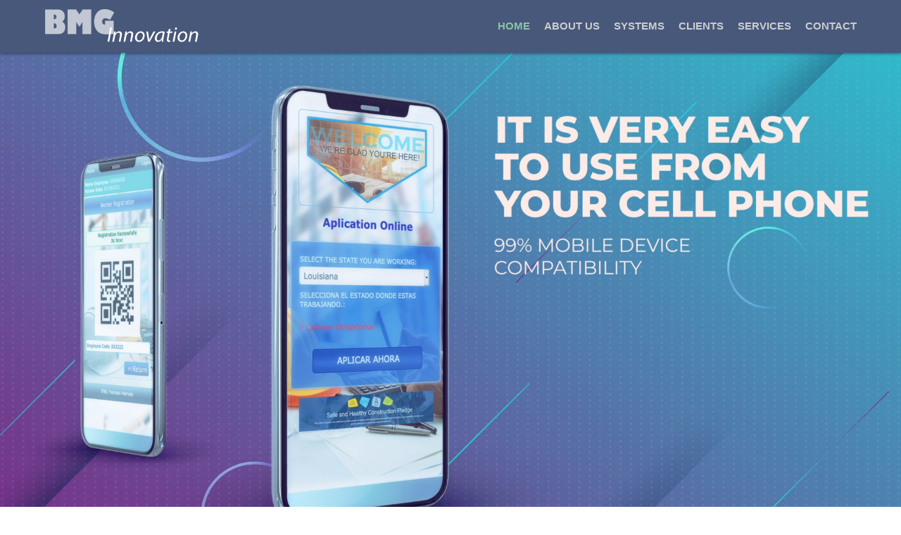

--- FILE ---
content_type: text/html; charset=UTF-8
request_url: https://bmginnovation.com/
body_size: 30246
content:
<!DOCTYPE html>
<html lang="en">

    <head>

        <meta charset="utf-8" />
        <title>BMG Innovation</title>
        <meta name="description" content="" />
        <meta name="viewport" content="width=device-width, initial-scale=1.0, maximum-scale=1.0" />
        <!--Favicon -->
        <link rel="icon" type="image/png" href="https://www.bmginnovation.com/images/favicon.jpg" />

        <!-- CSS Files -->

        <link rel="stylesheet" href="libraries/css/reset.css"><link rel="stylesheet" href="libraries/css/animate.min.css"><link rel="stylesheet" href="libraries/css/bootstrap.min.css"><link rel="stylesheet" href="libraries/css/style.css"><link rel="stylesheet" href="libraries/css/font-awesome.css"><link rel="stylesheet" href="libraries/css/responsive.css"><link rel="stylesheet" href="libraries/css/player/YTPlayer.css"><link rel="stylesheet" href="libraries/css/pro-bars.css">
        <!-- End CSS Files -->
        <script data-ad-client="ca-pub-8913948662863034" async src="https://pagead2.googlesyndication.com/pagead/js/adsbygoogle.js"></script>
    </head>

        <body>

        <!-- Navigation -->
            <section id="navigation" class="dark-nav">
                <!-- Navigation Inner -->
                <div class="nav-inner">
                    <!-- Site Logo -->
                    <div class="site-logo fancy">
                        <img src="https://www.bmginnovation.com/images/app/bmg_logo.png">
                    </div><!-- End Site Logo -->
                    <a class="mini-nav-button gray2"><i class="fa fa-bars"></i></a>
                    <!-- Navigation Menu -->
                    <div class="nav-menu">
                        <ul class="nav uppercase">
                            <li><a href="#home" class="scroll">Home</a></li>
                            <li><a href="#about" class="scroll">About us</a></li>
                            <li><a href="#features" class="scroll">Systems</a></li>
                            <li><a href="#clients" class="scroll">Clients</a></li>
                            <li><a href="#features2" class="scroll">Services</a></li>
                            <li><a href="#contact" class="scroll">Contact</a></li>
                        </ul>
                    </div><!-- End Navigation Menu -->
                </div><!-- End Navigation Inner -->
            </section><!-- End Navigation Section -->


            <!-- Home Section -->
            <section id="home" class="relative">

                
<video  width="100%" height="100%" autoplay muted loop >
    <source src="https://www.bmginnovation.com/images/bmg_home.mp4" type="video/mp4" />
    
</video>
            </section><!-- End Home Section -->


            <!-- Fun Acts -->
            <section id="fun-acts" class="container">

                <div class="inner fun-acts">
                    <br/>
                    <img src="https://www.bmginnovation.com/images/bmg_1.png">

                    <br />

                    <!-- Header -->
                    <h1 class="header light gray1 animated" data-animation="fadeInLeft" data-animation-delay="400">
                        We are solutions in <span class="colored bold" data-animation="fadeInRight">Digital Technological Innovations</span></h1>
                    <!-- Description -->
                    <p class="h-desc">Our image is destined to new expansions of any type of work that we wish to project in growth for our society together with different expectations in the area of labor development and economic investment..</p>

                </div><!-- End Fun Acts Inner -->

            </section><!-- End Fun Acts Section -->

            <!-- About -->
            <section id="about" class="container waypoint">
                <div class="inner">

                    <!-- Header -->
                    <h1 class="header light gray1">About Us</h1>

                    <!-- Description -->
                    <p class="h-desc gray1">BMG Innovation is an<span class="colored bold"> Information Technology (IT)</span>  unit to offer digital services that solve the needs of customers who love the digital world.<br /><br /></p>
                    <hr>
                    <p class="h-desc gray1">BMG Innovation is an Information Technology unit located in Orlando, Fl. U.S. Where he specializes in the area of web applications, web pages, web servers (VPS-Dedicados-Icloud), corporate emails, creation of own DNS, domain management, IP, Andriod and IOS App development, graphic design for web sites, marketing and for presentations of business innovations, among others.<br /><br /></p>
                    <!-- Boxes -->

                </div><!-- End About Inner -->
            </section><!-- End About Section -->

            <!-- Features -->
            <section id="features" class="container">

                <div class="inner">

                    <!-- Header -->
                    <h1 class="header light gray1">Online Systems</h1>

                    <!-- Description -->
                    <p class="h-desc white bold">This area is aimed at our work team that make up BMG Innovation.</p>

                    <div class="features-boxes">

                        <!-- Box 1 -->
                        <div class="col-xs-4 f-box animated" data-animation="fadeIn" data-animation-delay="0">
                            <!-- Icon -->
                            <div>
                                <a href="https://admin.bmginnovation.com"><img src="https://www.bmginnovation.com/images/app/bmg_admin.png" width="130px"></a>
                            </div>
                            <!-- Header -->
                            <a href="https://admin.bmginnovation.com"><p class="feature-head">Administrator</p></a>
                            <!-- Text -->
                        </div>


                        <!-- Box 2 -->
                        <div class="col-xs-4 f-box animated" data-animation="fadeIn" data-animation-delay="100">
                            <!-- Icon -->
                            <div>
                                <a href="https://email.bmginnovation.com"><img src="https://www.bmginnovation.com/images/bmg_1.png" width="130px"></a>
                            </div>
                            <!-- Header -->
                            <a href="https://email.bmginnovation.com"><p class="feature-head">Corporate Email</p></a>
                            <!-- Text -->
                        </div>


                        <!-- Box 3 -->
                        <div class="col-xs-4 f-box animated" data-animation="fadeIn" data-animation-delay="200">
                            <!-- Icon -->
                            <div>
                                <a href="https://digitaldevelopmentinnovation.com/"><img src="https://www.bmginnovation.com/images/app/bmg_digitaldevelopmentinnovation.png" width="130px"></a>
                            </div>
                            <!-- Header -->
                            <a href="https://digitaldevelopmentinnovation.com/"><p class="feature-head">Digital Development Innovation</p></a>
                            <!-- Text -->
                        </div>
                        <div class="clear"></div>

                    </div><!-- End Features Boxes -->

                </div> <!-- End Features Inner -->

            </section><!-- End Features Section -->

            <!-- Clients -->
            <section id="clients" class="container">

                <!-- Team Inner -->
                <div class="inner team">

                    <!-- Header -->
                    <h1 class="header light gray3">Clients</h1>

                    <!-- Description -->
                    <p class="h-desc gray4">We design with clients' needs in mind and use all the knowledge we have at our disposal.</p>


                    <!-- Members -->
                    <div class="team-members inner-details">

                        <!-- Member -->
                        <div class="col-xs-4 member animated" data-animation="fadeInUp" data-animation-delay="0">
                            <div class="member-inner">
                                <!-- Team Member Image -->
                                <a class="team-image">
                                    <!-- Img -->
                                    <img src="https://www.bmginnovation.com/images/clients/9.jpg" alt="" />
                                </a>
                                <div class="member-details">
                                    <div class="member-details-inner">
                                        <!-- Name -->
                                        <h2 class="member-name light">Core Usa Construction INC</h2>
                                        <!-- Description -->
                                        <p class="member-description">WebSites</p>
                                        <!-- Socials -->
                                        <div class="socials">
                                            <!-- Link -->
                                            <a href="https://www.coreusaconstruction.com/" target="blank_"><i class="fa fa-link"></i></a>
                                        </div><!-- End Socials -->
                                    </div> <!-- End Detail Inner -->
                                </div><!-- End Details -->
                            </div> <!-- End Member Inner -->
                        </div><!-- End Member -->


                        <!-- Member -->
                        <div class="col-xs-4 member animated" data-animation="fadeInUp" data-animation-delay="100">
                            <div class="member-inner">
                                <!-- Team Member Image -->
                                <a class="team-image">
                                    <!-- Img -->
                                    <img src="https://www.bmginnovation.com/images/clients/8.jpg" alt="" />
                                </a>
                                <div class="member-details">
                                    <div class="member-details-inner">
                                        <!-- Name -->
                                        <h2 class="member-name light">USR-3 INC</h2>
                                        <!-- Description -->
                                        <p class="member-description">WebSites</p>
                                        <!-- Socials -->
                                        <div class="socials">
                                            <!-- Image -->
                                            <a href="#"><i class="fa fa-link"></i></a>
                                        </div><!-- End Socials -->
                                    </div> <!-- End Detail Inner -->
                                </div><!-- End Details -->
                            </div> <!-- End Member Inner -->
                        </div><!-- End Member -->


                        <!-- Member -->
                        <div class="col-xs-4 member animated" data-animation="fadeInUp" data-animation-delay="200">
                            <div class="member-inner">
                                <!-- Team Member Image -->
                                <a class="team-image">
                                    <!-- Img -->
                                    <img src="https://www.bmginnovation.com/images/clients/bmg_safety.png" alt="" />
                                </a>
                                <div class="member-details">
                                    <div class="member-details-inner">
                                        <!-- Name -->
                                        <h2 class="member-name light">All Sight Safety</h2>
                                        <!-- Description -->
                                        <p class="member-description">WebSites</p>
                                        <!-- Socials -->
                                        <div class="socials">
                                            <!-- Link -->
                                            <a href="https://allsightsafety.com/" target="blank_"><i class="fa fa-link"></i></a>
                                        </div><!-- End Socials -->
                                    </div> <!-- End Detail Inner -->
                                </div><!-- End Details -->
                            </div> <!-- End Member Inner -->
                        </div><!-- End Member -->


                    </div><!-- End Members -->
                </div><!-- End Team Inner -->
            </section><!-- End Team Section -->

            <div>&nbsp;</div>

            <!-- Testimonials -->
            <section id="features2" class="container">

                <div class="inner">
                    <div class="col-xs-3 col-sm-6 col-md-3 about-box animated" data-animation="fadeIn" data-animation-delay="300">
                        <img src="https://www.bmginnovation.com/images/services/bmg_people.png" width="150px">
                        <br><br>
                        <p class="light about-text about-text2">We satisfy our clients by exceeding their expectations of quality and level of service.</p>
                    </div>
                    <div class="col-xs-3 col-sm-6 col-md-3 about-box animated" data-animation="fadeIn" data-animation-delay="300">
                        <img src="https://www.bmginnovation.com/images/services/bmg_innovative.png" width="150px">
                        <br><br>
                        <p class="light about-text about-text2">We perform research and development efforts in search of innovative solutions.</p>
                    </div>
                    <div class="col-xs-3 col-sm-6 col-md-3 about-box animated" data-animation="fadeIn" data-animation-delay="300">
                        <img src="https://www.bmginnovation.com/images/services/bmg_driven.png" width="150px">
                        <br><br>
                        <p class="light about-text about-text2">Results driven solutions enabling customers to exceed potential and lower their costs.</p>
                    </div>
                    <div class="col-xs-3 col-sm-6 col-md-3 about-box animated" data-animation="fadeIn" data-animation-delay="300">
                        <img src="https://www.bmginnovation.com/images/services/bmg_efficient.png" width="150px">
                        <br><br>
                        <p class="light about-text about-text2">Solving problems while providing the most efficient and cost saving solutions possible.</p>
                    </div>
                </div>

            </section><!-- End Testimonials Section -->

            <!-- Blockquote -->
            <section id="blockquote">

                <div class="inner no-padding">
                    <!-- Your Text -->
                    <p class="normal white blockquote fancy">This is our Client's motivation, we work with Passion!
                        <a href="#about" class="scroll"><i class="fa fa-arrow-right"></i></a></p>
                </div>

            </section><!-- End Blockquote Section -->

            <!-- Contact Section -->
            <section id="contact" class="container parallax4">
                <!-- Contact Inner -->
                <div class="inner contact">

                    <!-- Form Area -->
                    <div class="contact-form">

                        <h1 class="header light gray1">Contact Us</h1>
                        <p class="h-desc white">To improve our quality of service or want to know more about our services, you can write to us in the form:<br />
                            Email us or give us a call at <span class="bold colored">+1 (954) 774-0015.</span></p>
                        <!-- Form -->
                        <form id="contact-us" method="post" action="">
                            <!-- Left Inputs -->
                            <div class="col-xs-6 animated" data-animation="fadeInLeft" data-animation-delay="300">
                                <!-- Name -->
                                <div id="dvAlert1" style="display: none;"><div class="dvAlert">Required Fields</div></div>
                                <div>&nbsp;</div>
                                <input type="text" name="nombre" id="nombre"  class="form" placeholder="Name" />
                                <!-- Email -->
                                <div id="dvAlert2" style="display: none;"><div class="dvAlert">Required Fields</div></div>
                                <div>&nbsp;</div>
                                <input type="email" name="mail" id="mail"  class="form" placeholder="Email" />
                                <!-- Subject -->
                                <div id="dvAlert3" style="display: none;"><div class="dvAlert">Required Fields</div></div>
                                <div>&nbsp;</div>
                                <input type="text" name="subject" id="subject" class="form" placeholder="Subject" />
                            </div><!-- End Left Inputs -->
                            <!-- Right Inputs -->
                            <div class="col-xs-6 animated" data-animation="fadeInRight" data-animation-delay="400">
                                <!-- Message -->
                                <div id="dvAlert4" style="display: none;"><div class="dvAlert">Required Fields</div></div>
                                <div>&nbsp;</div>
                                <textarea name="message" id="message" class="form textarea"  placeholder="Message"></textarea>
                            </div><!-- End Right Inputs -->
                            <!-- Bottom Submit -->
                            <div class="relative fullwidth col-xs-12">
                                <!-- Send Button -->
                                <div id="dvSuccefull" style="display: none;"><div class="dvAlertSussefull">Message sent successfully</div></div>
                                <div align="center" id="ocultar">

                                    <input type="button" id="submit" name="submit" class="form-btn semibold" value="Send Message">
                                </div>
                                <div id="prosessing" style="display: none;">
                                    <center><img src="https://www.bmginnovation.com/images/ajax_loader2.gif" /><br />Processing...</center>
                                </div>

                            </div><!-- End Bottom Submit -->
                            <!-- Clear -->
                            <div class="clear"></div>
                        </form>

                        <!-- Your Mail Message -->
                        <div class="mail-message-area">
                            <!-- Message -->
                            <div class="alert gray-bg mail-message not-visible-message">
                                <strong>Thank You !</strong> Your email has been delivered.
                            </div>

                        </div>

                    </div><!-- End Contact Form Area -->
                </div><!-- End Inner -->
            </section><!-- End Contact Section -->

            <iframe src="https://www.google.com/maps/embed?pb=!1m18!1m12!1m3!1d6773.987761088601!2d-81.44102745087558!3d28.49651443326665!2m3!1f0!2f0!3f0!3m2!1i1024!2i768!4f13.1!3m3!1m2!1s0x88e779534c671907%3A0x50d5425fe9669d82!2s4477%20Vineland%20Rd%2C%20Orlando%2C%20FL%2032811!5e0!3m2!1sen!2sus!4v1616979703028!5m2!1sen!2sus" width="100%" height="450" style="border:0;" allowfullscreen="" loading="lazy"></iframe>

            <!-- Site Socials and Address -->
          <!--  <section id="site-socials" class="no-padding white-bg">
                <div class="site-socials inner no-padding">-->
                    <!-- Socials -->
                   <!-- <div class="socials animated" data-animation="fadeInLeft" data-animation-delay="400">-->
                        <!-- Facebook 
                        <a href="#" target="_blank" class="social">
                            <i class="fa fa-facebook"></i>
                        </a>-->
                        <!-- Twitter 
                        <a href="#" target="_blank" class="social">
                            <i class="fa fa-twitter"></i>
                        </a>-->
                        <!-- Instagram 
                        <a href="#" class="social">
                            <i class="fa fa-instagram"></i>
                        </a>-->
                        <!-- Linkedin 
                        <a href="#" target="_blank" class="social">
                            <i class="fa fa-linkedin"></i>
                        </a>-->
                        <!-- Vimeo 
                        <a href="#" target="_blank" class="social">
                            <i class="fa fa-vimeo-square"></i>
                        </a>-->
                        <!-- Youtube                         
                        <a href="#" target="_blank" class="social">
                            <i class="fa fa-youtube"></i>
                        </a>-->
                        <!-- Google Plus 
                        <a href="#" target="_blank" class="social">
                            <i class="fa fa-google-plus"></i>
                        </a>
                    </div>-->
                    <!-- Adress, Mail
                    <div class="address socials animated" data-animation="fadeInRight" data-animation-delay="500"> -->
                        <!-- Phone Number, Mail 
                        <p>Phone: +1 (954) 774-0015 Email : <a href="mailto:info@bmginnovation.com" class="colored">info@bmginnovation.com</a> Address: 4407 Vineland Road, # D-13-15. Orlando, Fl 32811. U.S.</p>
                        Top Button 
                        <a href="#home" class="scroll top-button">
                            <i class="fa fa-arrow-circle-up fa-2x"></i>
                        </a>-->
                    <!--</div> End Adress, Mail -->
                <!--</div> End Inner -->
            <!--</section> End Site Socials and Address -->



            <!-- Footer -->
            <footer id="footer" class="footer">
                <!-- Your Company Name -->
                <table width="100%" align="center">
                    <tr>
                        <td align="right"><img src="https://www.bmginnovation.com/images/app/bmg_logo.png" width="200" alt="Logo" /></td>
                        <td align="right">
                            <span id="siteseal"><script async type="text/javascript" src="https://seal.godaddy.com/getSeal?sealID=5OTMm2RBgf3uqmYSVdf4FVlOGF2g7Ru8mZhIh5lPIokyeJb8rthvVugUdTlp"></script></span>
                        </td>
                    </tr>
                </table>
                <!-- Copyright -->
                <p class="copyright normal">Copyright © 2021-2026 <span class="colored">BMGinnovation.</span><br><br></p>
                <p class="copyright normal"><a href="policy">Privacy Policy</a> <span class="colored">|</span> <a href="https://digitaldevelopmentinnovation.com/">Design by Digital Development Innovation, LLC</a></p>
            </footer><!-- End Footer -->

            <!-- JS Files -->

        <script type="text/javascript" src="libraries/jquery/jquery-1.11.0.min.js"></script><script type="text/javascript" src="libraries/jquery/bootstrap.min.js"></script><script type="text/javascript" src="libraries/jquery/jquery.appear.js"></script><script type="text/javascript" src="libraries/jquery/jquery.prettyPhoto.js"></script><script type="text/javascript" src="libraries/jquery/modernizr-latest.js"></script><script type="text/javascript" src="libraries/jquery/jquery.parallax-1.1.3.js"></script><script type="text/javascript" src="libraries/jquery/jquery.easing.1.3.js"></script><script type="text/javascript" src="libraries/jquery/jquery.superslides.js"></script><script type="text/javascript" src="libraries/jquery/jquery.flexslider.js"></script><script type="text/javascript" src="libraries/jquery/jquery.mb.YTPlayer.js"></script><script type="text/javascript" src="libraries/jquery/jquery.fitvids.js"></script><script type="text/javascript" src="libraries/jquery/jquery.slabtext.js"></script><script type="text/javascript" src="libraries/jquery/plugins.js"></script>
        <script language="javascript" type="text/javascript">
            $(document).ready(
                function(){
                    $('#submit').bind('click', function(){ dtSendMsg() });

                });

           

            function dtSendMsg(){
            var names = $("#nombre").val();
            var email = $("#mail").val();
            var subject = $("#subject").val();
            var message = $("#message").val();

                if ( names == '' ) {
                    document.getElementById('nombre').focus();
                    $("#dvAlert1").show();
                    setTimeout(function(){ $("#dvAlert1").hide(); }, 4000);
                } else if ( email == '' ) {
                    document.getElementById('mail').focus();
                    $("#dvAlert2").show();
                    setTimeout(function(){ $("#dvAlert2").hide(); }, 4000);
                } else if ( subject == '' ) {
                    document.getElementById('subject').focus();
                    $("#dvAlert3").show();
                    setTimeout(function(){ $("#dvAlert3").hide(); }, 4000);
                } else if ( message == '' ) {
                    document.getElementById('message').focus();
                    $("#dvAlert4").show();
                    setTimeout(function(){ $("#dvAlert4").hide(); }, 4000);
                } else {
                    SendPerfil();
                }

            }

            function SendPerfil(){
                
                var names = $("#nombre").val();
                var email = $("#mail").val();
                var subject = $("#subject").val();
                var message = $("#message").val();

                $("#prosessing").show(); $("#ocultar").hide();
                $.ajax({
                    type:"post",
                    url:"acccontacts?acc=add",
                    data:{'name':names , 'mail':email, 'subject':subject
                        , 'message':message
                    },
                    dataType:'json',
                    error: function(objeto, quepaso, otroobj){
                        //$.jGrowl(quepaso, {theme: "alerta" , header: 'ERROR' });
                    },
                    success: function(data){
                        if (data.Estado == 'ERROR') {
                            if(data.Tipo == 'REQUISITOS'){
                                Resetear();
                            } else if(data.Tipo == 'CLAVES'){
                                Resetear();
                            } else {
                                Resetear();
                            }
                        } else if (data.Estado == 'NEW') {
                            var CustCode2 = data.Value;
                            SendEmail(CustCode2);
                            var _pagweb = "https://www.bmginnovation.com/";
                            xhr = new XMLHttpRequest();
                            xhr.upload.addEventListener('load',function(e){
                            }, false);
                            xhr.upload.addEventListener('error',function(e){
                            }, false);
                            xhr.open('POST',_pagweb+'mailer/sendemailadmin.php?gsm='+CustCode2);
                            xhr.setRequestHeader("Cache-Control", "no-cache");
                            xhr.setRequestHeader("X-Requested-With", "XMLHttpRequest");
                            xhr.send(CustCode2);

                            setTimeout(function(){
                                $("#prosessing").hide(); $("#ocultar").show();
                                $("#dvSuccefull").show();
                                setTimeout(function(){ $("#dvAlert3").hide(); }, 4000);
                                Resetear();
                            }, 4000);

                        } else {
                            Resetear();
                        }
                    }
                });
            }

            function SendEmail(ik) {
                var _pagweb = "https://www.bmginnovation.com/";
                var CustCode = ik;
                xhr = new XMLHttpRequest();
                xhr.upload.addEventListener('load',function(e){
                }, false);
                xhr.upload.addEventListener('error',function(e){
                }, false);
                xhr.open('POST',_pagweb+'mailer/sendemailuser.php?gsm='+CustCode);
                xhr.setRequestHeader("Cache-Control", "no-cache");
                xhr.setRequestHeader("X-Requested-With", "XMLHttpRequest");
                xhr.send(CustCode);
            }

            function Resetear(){
                $("#nombre").val("");
                $("#mail").val("");
                $("#subject").val("");
                $("#message").val("");
            }

                $("a.about-icon").hover(function () {
                    $(this).children("i").addClass("fa-spin");
                }, function(){
                    $(this).children("i").removeClass("fa-spin");
                });


            </script>
<script async id="slcLiveChat" src="https://widget.sonetel.com/SonetelWidget.min.js" data-account-id="207826183"></script>
        </body>

</html>



--- FILE ---
content_type: text/html; charset=utf-8
request_url: https://www.google.com/recaptcha/api2/aframe
body_size: 267
content:
<!DOCTYPE HTML><html><head><meta http-equiv="content-type" content="text/html; charset=UTF-8"></head><body><script nonce="Mcl216LIzUIa5gUz3JVI6A">/** Anti-fraud and anti-abuse applications only. See google.com/recaptcha */ try{var clients={'sodar':'https://pagead2.googlesyndication.com/pagead/sodar?'};window.addEventListener("message",function(a){try{if(a.source===window.parent){var b=JSON.parse(a.data);var c=clients[b['id']];if(c){var d=document.createElement('img');d.src=c+b['params']+'&rc='+(localStorage.getItem("rc::a")?sessionStorage.getItem("rc::b"):"");window.document.body.appendChild(d);sessionStorage.setItem("rc::e",parseInt(sessionStorage.getItem("rc::e")||0)+1);localStorage.setItem("rc::h",'1768411874806');}}}catch(b){}});window.parent.postMessage("_grecaptcha_ready", "*");}catch(b){}</script></body></html>

--- FILE ---
content_type: text/css
request_url: https://bmginnovation.com/libraries/css/style.css
body_size: 22973
content:
/*
Theme Name:Fitness Passion
Theme URI:http://themeWagon.com/demo/fitness
Author:ThemeWagon
Author URI:http://themeWagon.com/
Description:Fitness Passion is a single page html template based on bootstrap 3
Version:1.0.0
License:GNU General Public License v2 or later
License URI:http://www.gnu.org/licenses/gpl-2.0.html
*/

/* Fonts */

	/* Great Vibes */
	@import url(http://fonts.googleapis.com/css?family=Great+Vibes);
	
	/* Alegreya Sans */
	@import url(http://fonts.googleapis.com/css?family=Alegreya+Sans:400,300);
	
	/* Open Sans */
	@import url(http://fonts.googleapis.com/css?family=Open+Sans:600italic,400,300,600,700,800);

	/* Open Sans Condensed */
	@import url(http://fonts.googleapis.com/css?family=Open+Sans+Condensed:300,700);
	

/* Main Styles */
	.pro-bars{
		 font-family: "Lato";
		font-weight: bold;
		font-size: 20px;

	}

	::selection {
		background-color: #ececec;
	}
	html, body {
		background: #fff;
		width:100%;
		height:100%;
		padding:0;
		margin-left:0;
		margin-right:0;
		font-family: 'Open Sans', sans-serif;
		-webkit-font-smoothing: antialiased;
	}

	body{
		overflow-x: hidden; 
	}

	img {
	    -moz-user-select: none; 
	    -webkit-user-select: none;
	    -ms-user-select: none; 
	    user-select: none; 
	    -webkit-user-drag: none;
	    user-drag: none;
	}

	a,
	a:hover,
	a:active,
	a:focus
	{
		text-decoration:none;
		outline:none;
	
	}
	.lead{
		font-family: 'Open Sans', sans-serif;
	}

	h1, h2, h3, h4, h5, h6, .h1, .h2, .h3, .h4, .h5, .h6{
		font-family: 'Alegreya Sans', sans-serif;
		font-weight:100;
	}

	p{
		margin:0 0 5px;
	}

	.clear{
		clear:both;
	}

	ol, ul{
		list-style:none;
		padding:0;
	}

	.btn{
		outline:none;
		-webkit-transition: all 0.4s;
		-moz-transition: all 0.4s;
		transition: all 0.4s;
	}

	.btn:focus{
		outline:none;
	}

	.btn:active{
		outline:none;
	}

/* Font Classes */	

	.condensed{
		font-family: 'Open Sans Condensed', sans-serif;
	}
	h2.condensed{
		font-size: 97px;
	}

	.fancy{
		font-family: 'Great Vibes', cursive;
	}

/* Page Animated item Styles */

	.animated{
		visibility:hidden;
	}

	.visible{
		visibility:visible;
	}

/* Background Animation */

	@-webkit-keyframes BackgroundAnimation {
	    from {background-position: 0px 0px;}
	    to {background-position: 9600px 0px;}
	}

	@-moz-keyframes  BackgroundAnimation {
	    from {background-position: 0px 0px;}
	    to {background-position: 9600px 0px;}
	}

	@-ms-keyframes  BackgroundAnimation {
	    from {background-position: 0px 0px;}
	    to {background-position: 9600px 0px;}
	}


/* Containers */

	.container {
		width: 100%;
		height: auto;
		padding:0;
		margin:-5px;
	}

	.inner{
		width:100%;
		height: auto;
		max-width: 1170px;
		position: relative;
		margin: 0 auto;
		padding: 75px 0;
		text-align: center;
	}

	.inner:after{
		clear: both;
	}

	.fullwidth{
		width:100%;
		max-width: 100%;
	}

	.transparent{
		background: transparent !important;
	}

	.no-padding{
		padding:0 !important;
	}

	.no-margin{
		margin:0 !important;
	}

/* Positions */

	.relative{
		position: relative;
	}

	.absolute{
		position: absolute;
	}

	.fixed{
		position:fixed;
	}

/* Patterns */

	.pattern-white:after{
		background: url(/images/pattern-white.png) repeat;
		content:'';
		width: 100%;
		height: 100%;
		top:0;
		left:0;
		position: absolute;
		opacity:0.25;
	}

/* Fonts */

	.header{
		width:100%;
		height: auto;
		font-size:3.5em;
		font-weight: 400;
		text-align: center;
		margin:0 auto;
	}

	.h-desc{
		font-size:18px;
		color: white;
		font-weight: 100;
		text-align: center;
		margin:20px auto;
		max-width: 900px;
		line-height: 24px;
	}

	.extrabold{
		font-weight: 800;
	}

	.bold{
		font-weight: 800;
	}

	.semibold{
		font-weight: 600;
	}

	.normal{
		font-weight: 400;
	}

	.light{
		font-weight: 100;
	}

	.italic{
		font-style: italic;
	}

	.uppercase{
		text-transform: uppercase;
	}

/* Colors */

	.white{
		color:white;
	}
	
	.black{
		color:black;
	}

	.gray1{
		color: #CFCFCF;
	}

	.gray2{
		color:#999999;
	}
	
	.gray3{
		color:#111;
	}

	.gray4{
		color:#333;
	}

	.colored{
		color: #fff;
	}

	.colored-bg{
		background-color: #8BC3A3;
	}

	.gray-border{
		border-color:#eeeeee;
	}

	.colored-border{
		border-color: #8BC3A3;
	}

	.colored-border-left{
		border-left-color: #8BC3A3;
	}

	.colored-border-right{
		border-right-color: #8BC3A3;
	}

	.white-bg{ 
		background-color:white !important;
	}

	.gray-bg{
		background-color:#f5f5f5 !important;
	}
	
	.semidarkgray-bg{
		background-color:#4d4d4d !important;
	}
	
	.darkgray-bg{
		background-color:#333333 !important;
	}

	.black-bg{
		background-color:222222 !important;
	}
	
/* Home Section */

	.arrow-down {
		margin-top: 50px;
		color: #8BC3A3;
		font-size: 55px !important;
	}

	#home{
		position: relative;
		width: 100%;
		height: auto;
		top: 73px;
	}
	

	.home{
		background:url(/images/1.jpg) center center fixed;
		position: relative;
	}

	.home:after{
		clear: both;
	}

/* Home Parallax Slider Version  */

	#home .v2{
		width:100%;
		height: 100%;
		top:0;
		z-index: 4;
		text-align: center;
	}

	#home .v2 .typographic{
		height: auto;
		width:100%;
		max-width:600px;
		margin:0 auto;
		position: relative;
		top:50%;
		padding:0 25px;
		-webkit-transform: translateY(-50%);
		-moz-transform: translateY(-50%);
		transform: translateY(-50%);
	}
	
	#home .v2 .typographic .logo{
		padding:25px 0;
	}

/* Typographic Text Options  */

	#home .v2 .typographic h1{
		text-shadow:2px 2px 2px rgba(0, 0, 0, 0.15);
		line-height:0.8;
		font-size:70%;
		margin:10px 0;
	}

	#home .v2 .typographic h2{
		text-shadow:2px 2px 2px rgba(0, 0, 0, 0.15);
		line-height: 0.9;
		font-size:80%;
		margin:10px 0;
	}

/* Background Slider Images  */

	.slides-container div,
	.home{
		background-size:100%;
	}

	#slides .slides-container div{
		background-position:center center;
		background-attachment: fixed;
	}

	#slides .slides-container .image1{
		background-image:url(/images/5.jpg);
	}

	#slides .slides-container .image2{
		background-image:url(/images/4.jpg);
	}
	
	#slides .slides-container .image3{
		background-image:url(/images/3.jpg);
	}
	
	#slides .slides-container .image4{
		background-image:url(/images/1.jpg);
	}

	.v2 .home-arrow{
		margin:0 auto;
		left:50%;
		bottom:12%;
		position: absolute;
		-webkit-transform: translateX(-50%);
		-moz-transform: translateX(-50%);
		transform: translateX(-50%);
	}

	.v2 .home-arrow:hover{
		color:white;
	}

/* Super Slides Navigation */

	.slides-navigation {
		margin: 0 auto;
		position: absolute;
		z-index: 3;
		top: 45%;
		width: 100%;
		z-index: 20;
	}
	.slides-navigation a{
		position: absolute;
		display: block;
		width:36px;
		height:81px;
		background:url(/images/slider-arrows.png);
		opacity:0;
		-webkit-transition: all 0.5s;
		-moz-transition: all 0.5s;
		transition: all 0.5s;
	}

	.slides-navigation a.prev {
		left: 2%;
		background-position:left;
	}
	.slides-navigation a.next {
		right: 2%;
		background-position:right;
	}

	#home:hover .slides-navigation a{
		opacity:0.3;
	}

	.slides-navigation a:hover{
		opacity:1 !important;
	}

/* Navigation */
	
	#navigation{
		position: fixed;
		width: 100%;
		height: 75px;
		z-index: 1031;
		-webkit-transition: all 0.5s;
		-moz-transition: all 0.5s;
		transition: all 0.5s;
	}

	.visible-nav{
		top:0;
	}

	.dark-nav{
		background:#47587a;
		box-shadow: 0px 1px 4px rgba(0,0,0, 0.5);
		-moz-box-shadow: 0px 1px 4px rgba(0,0,0, 0.5);
		-webkit-box-shadow: 0px 1px 4px rgba(0,0,0, 0.5);
	}

	.nav-inner{
		width:100%;
		max-width: 1170px;
		height: 100%;
		margin:0 auto;
	}

	.nav-inner:after{
		clear: both;
	}

/* Logo Style */

	.site-logo{
		font-size:3.5em;
		float: left;
		position: relative;
		padding-top:8px;
		top: 50%;
		-webkit-transform: translateY(-50%);
		-moz-transform: translateY(-50%);
		transform: translateY(-50%);
		padding-bottom: 20px;
	}

	.white-nav .site-logo a.logo{
		color:#111;
		display: block;
	}	
	
	.dark-nav .site-logo a.logo{
		color:#fff;
		display: block;
	}	

	.site-logo a.logo img{
		height: auto;
		max-height: 189px;
		-webkit-transition: all 1s;
		-moz-transition: all 1s;
		transition: all 1s;
	}

/* Nav Menu */

	#navigation .mini-nav-button{
		color:#777;
		display: none;
		width: 40px;
		height: 40px;
		text-align: center;
		font-size:25px;
		position: absolute;
		right:15px;
		top:50%;
		cursor: pointer;
		-webkit-transform: translateY(-50%);
		-moz-transform: translateY(-50%);
		transform: translateY(-50%);
	}
	
	#navigation .mini-nav-button:hover{
		color:#8BC3A3;
		-webkit-transition: all 0.3s;
		-moz-transition: all 0.3s;
		transition: all 0.3s;
	}	

	.nav-menu{
		float: right;
		height: 100%;
	}

	.nav-menu ul.nav{
		height: 100%;
	}

	.nav li{
		display: inline-block;
		height: 100%;
	}

	.nav li a{
		display: block;
		height: 100%;
		line-height: 54px;
		color: #555555;
		font-size:1.05em;
		font-weight:600;
		padding:10px 8px;
		-webkit-transition: all 0.3s;
		-moz-transition: all 0.3s;
		transition: all 0.3s;
		font-family: 'Open Sans', sans-serif;
	}

/* Nav Menu Rollovers */

	.dark-nav .nav li a{
		color:#ccc;
	}

	.dark-nav .nav li a:hover{
		background:#222;
		color:#8BC3A3;
	}
	
	.dark-nav .nav li.active a{
		color:#8BC3A3;
	}
	
	.dark-nav .nav li a:focus{
		background:#8BC3A3;
		color:#fff !important;
	}	

/* About */
   @media (min-width:600px) and (max-width:1020px){
	p.lead.lead-text {
		margin-top: 20px;
		}
	}

	#about{
		background:#333 url(/images/bgd/background4.jpg) repeat;
	}

	#about .inner .boxes{
		overflow: hidden;
	}

	#about .inner .boxes:after{
		clear: both;
	}

	.about-box{
		text-align: center;
		margin:0px auto 0;
		cursor: pointer;
	}
/* About Icon Styles */

	.about-icon{
		display:block;
		width:120px;
		height: 120px;
		position: relative;
		border-radius:50%;
		z-index: 3;
		margin:1px auto;
		text-align: center;
	}

	.about-icon:before{
		width:120px;
		height: 120px;
		content:'';
		z-index: 1;
		position: absolute;
		background: #47587a;
		border: none;
		border-radius:50%;
		top:-1px;
		left:-1px;
		-webkit-transition: all 0.3s;
		-moz-transition: all 0.3s;
		transition: all 0.3s;
	}

	.about-icon i{
		font-size:4em;
		color:#fff;
		z-index: 4;
		position: relative;
		line-height: 120px;
		-webkit-transition: all 0.3s;
		-moz-transition: all 0.3s;
		transition: all 0.3s;
	}


/* About Box Hover Styles */

	.about-box:hover .about-icon:before{
		background:#252525;
	}

	.about-box:hover .about-icon:after{
		background:#252525;
	}

	.about-box:hover .about-icon i{
		color:#fff;
	}

	.about-box .about-head{
		margin:25px auto 20px;
		font-size:1.5em;
		border-top:#ddd 1px solid;
		padding-top:20px;
	}

	.about-box .about-text{
		font-size: 14px;
	}

	.about-box .about-text2{
		margin:25px auto 20px;
		font-size:1.2em;
		border-top:#444 1px solid;
		padding-top:20px;
		color:#ccc;
	}


/* Services */

	#services{
		background:url(/images/parallax/1.jpg) top center fixed;
		padding:55px 0;
		overflow: hidden;
	}

/* Service Boxes */

	.service-box{
		text-align: center;
		margin:50px auto 0;
		cursor: context-menu;
	}

	.service-box .service-icon{
		display:block;
		position: relative;
		z-index: 3;
		margin:0 auto;
		-webkit-transition: all 0.3s;
		-moz-transition: all 0.3s;
		transition: all 0.3s;
	}

	.service-box .service-icon i{
		font-size:26px;
		color:white;
		width:70px;
		height: 70px;
		z-index: 4;
		position: relative;
		line-height: 60px;
		background-color:#8BC3A3;
		border-radius:50%;
		border:rgba(0,0,0,0.10) 5px solid;
		-webkit-transition: all 0.3s;
		-moz-transition: all 0.3s;
		transition: all 0.3s;
	}

	.service-box:hover .service-icon i{
		background:black;
	}

	.service-box .service-header{
		margin-top:15px;
		margin-bottom:30px;
		font-size:18px;
		text-shadow: 0px 1px #000000;
		font-weight:bold;
	}

/* Tooltip Styles */

	.tooltip{
		z-index: 999 !important;
	}

	.tooltip-inner{
		padding:15px;
		background:rgba(255,255,255,0.95);
		color:black;
		font-size:13px;
		border-radius: 3px;
		min-width: 170px;
	}

	.tooltip.top{
		margin-top:-10px;

	}

	.tooltip.bottom{
		margin-top:20px;

	}

	.tooltip.left{
		margin-right:20px;

	}

	.tooltip.right{
		margin-left:20px;
	}

	.tooltip.top .tooltip-arrow{
		border-top-color:rgba(255,255,255,0.95) !important;
	}

	.tooltip.bottom .tooltip-arrow{
		border-bottom-color:rgba(255,255,255,0.95) !important;
	}

	.tooltip.left .tooltip-arrow{
		border-left-color:rgba(255,255,255,0.95) !important;
	}

	.tooltip.right .tooltip-arrow{
		border-right-color:rgba(255,255,255,0.95) !important;
	}

/* Features */
	
	.f-box{
		text-align:center;
		cursor: default;
		margin:60px auto 0;
	}

	.f-icon i{
		font-size:3em;
		color:#fff;
		background:#8BC3A3;
		-webkit-transition: all 0.3s;
		-moz-transition: all 0.3s;
		transition: all 0.3s;
		border:rgba(0,0,0,0.2) 5px solid;
		border-radius:50%;
		padding:30px;
		width:110px;
	}

	.f-box .feature-head{
		margin:25px auto 20px;
		font-size:1.5em;
		border-top:#444 1px solid;
		padding-top:20px;
		color:#ccc;
	}

	.f-box .feature-text{
		font-size:15px;
		color:white;
		line-height:22px;
		font-weight: bold;
	}

	.f-box:hover .f-icon i {
		background: rgba(255, 255, 255, 0.25);
	}
	
	#features{
		background:#333 url(/images/parallax/3.jpg) repeat;
	}

	#features2{
		/*background:#333 url(/images/parallax/2.jpg) repeat;*/
		background-color: #222;
		padding-bottom: 80px;
	}


/* Testimonials */

	.carousel-indicators {
		position: absolute;
		bottom: 0px !important;
		}	

	.testimonials{
		background: url(/images/parallax/2.jpg) center center fixed;
		padding: 70px 0 70px;
		text-align: center;
		overflow: hidden;
		position: relative;
	}

	.t-slides{
		max-width: 970px;
		margin:0 auto;
		max-height: 500px;
		overflow: hidden;
		background:none;
	}

	.t-slides li.monial{
		position: absolute;
		height: auto;
		
	}

	.t-slides li.monial:last-child:after{
		clear: both;
	}

	.monial h1{
		font-size:2em;
		line-height:1.5em;
	}

	.monial p {
		margin: 50px auto;
		font-size: 18px;
		color: #FFF;
		text-align: center;
}

/* Testimonial Controls */	

	.testimonials .flex-direction-nav{
		width:52px;
		height: 30px;
		margin:-35px auto 0 auto;
		position: relative;
		opacity: 1;
	}

	.testimonials .flex-direction-nav li{
		display: block;
		position: relative;
		float:left;
		width:26px;
		height: 26px;
	}

	.testimonials .flex-direction-nav li a{
		opacity: 1;
		width:26px;
		height: 26px;
		background:url(/images/testimonial-controls.png);
	}

	.testimonials .flex-direction-nav a:before{
		display: none;
	}

	.testimonials .flex-direction-nav li a.flex-prev{
		background-position: left top;
		left:-5px;
	}

	.testimonials .flex-direction-nav li a.flex-next{
		background-position: right top;
		right:-5px;
	}

	.testimonials .flex-direction-nav li a.flex-prev:hover{
		background-position: left bottom;
	}

	.testimonials .flex-direction-nav li a.flex-next:hover{
		background-position: right bottom;
	}

/* Text Area */
	
	#blockquote{
		background:#47587a;
		padding:45px 0 35px 0;
		border-top:rgba(0,0,0,0.10) 8px solid;
		border-bottom:rgba(0,0,0,0.10) 8px solid;
	}

	#blockquote p.blockquote{
		font-size:44px;
	}
	
	#blockquote i.fa{
		padding-left:40px;
	}	


/* Team */

	#team{
		border-bottom:none;
	}

	#team .team .team-members{
		margin:30px auto 0;
	}

	.team-members .member{
		margin:15px auto;
		cursor: default;
		overflow: hidden;
	}

	.team-members .member .member-inner{
		position: relative;
	}

	.team-members .member a.team-image{
		display: block;
		width: 100%;
		height: auto;
		z-index: 2;
	}

	.team-members .member a.team-image img{
		width: 100%;
	}

	.inner-details .member-details{
		position: absolute;
		width: 100%;
		left:0;
		height: 100%;
		padding:15px;
		bottom:100%;
		margin:0;
		z-index: 3;
		opacity:0.9;
		background:#47587a;
		-webkit-transition: all 0.4s;
		-moz-transition: all 0.4s;
		transition: all 0.4s;
	}

	.inner-details .member-details .member-details-inner{
		position: relative;
		top:50%;
		-webkit-transform: translateY(-50%);
		-moz-transform: translateY(-50%);
		transform: translateY(-50%);
	}

/* Team Names, Descriptions */

	.team-members .member-details .member-name{
		color: white;
		margin-top:0;
		padding-top:0;
		font-size:30px;
	}

	.team-members .member-details .member-position{
		color:#8BC3A3;
		font-size:13px;
	}

	.team-members .member-details .member-description{
		color:#fff;
		font-size:13px;
	}

/* Team Socials */

	.member .member-details .member-details-inner .socials{
		margin:10px auto 0;
	}

	.member .member-details .member-details-inner .socials a{
		display: inline-block;
		color:white;
		font-size:1.2em;
		line-height:40px;
		width:40px;
		height:40px;
		background:rgba(0,0,0,0.25);
		-webkit-transition: all 0.3s;
		-moz-transition: all 0.3s;
		transition: all 0.3s;
		border-radius:50%;
	}

/* Team Rollover */

	.team-members .member:hover .member-details{
		bottom:0;
	}

	.member .member-details .member-details-inner .socials a:hover{
		background:rgba(0,0,0,1);
		border-radius:50%;
	}


/* Fun Facts */

	#fun-acts .fun-acts .imac{
		width:100%;
		max-width:1164px;
		height: auto;
		min-height: 648px;
		margin:70px auto;
		background:url(/images/mac.png) center center no-repeat;
		background-size:100%;
	}

	#fun-acts .fun-acts .facts .fact{
		height: 150px;
		padding:0;
	}
	
	#fun-acts{
		/*background:#333 url(/images/bgd/background5.jpg) repeat;*/
		background-color: #222;
	}

/* Fun Facts Left Icon */
	.left{
		float: left;
	}

	.facts .fact a.fact-icon{
		display: block;
		float:left;
		width:50%;
		height:100%;
		position: relative;
	}

	.facts .fact a.fact-icon i{
		color: white;
		font-size:3em;
		line-height:120px;
		background:#8BC3A3;
		text-align: center;
		width:140px;
		height:140px;
		border-radius:50%;
		border:rgba(0,0,0,0.2) solid 10px;
	}

/* Fun Facts Right Numbers */

	.facts .fact .fact-number{
		float: left;
		width:50%;
		color:#999;
	}

	.facts .fact .fact-number h1.factor{
		font-size:65px;
		margin-top:6px;
		padding-top:0;
		margin-bottom:5px;
	}

	.facts .fact .fact-number h3{
		font-size:15px;
		margin-top:0;
		padding-top:0;
	}

/* Contact */

	#contact {
		background: url(/images/parallax/4.jpg) fixed;
		padding: 10px 0 10px;
		background-size: cover;
	}

	.contact-text{
		margin:45px auto;
	}

/* Contact Form */

	#contact .contact-form{
		/*width:90%;
		max-width: 830px;*/
		margin: 0 auto;
		background: #47587a;;
		padding:25px 25px 0px 25px;
		box-shadow: 0px 1px 4px rgba(0,0,0, 0.2);
		-moz-box-shadow: 0px 1px 4px rgba(0,0,0, 0.2);
		-webkit-box-shadow: 0px 1px 4px rgba(0,0,0, 0.2);
	}

	.mail-message-area{
		width:100%;
		padding:0 15px;
	}

	.mail-message{
		width: 100%;
		background:rgba(255,255,255, 0.8) !important;
		-webkit-transition: all 0.7s;
		-moz-transition: all 0.7s;
		transition: all 0.7s;
		margin:0 auto;
		border-radius: 0;
	}

	.not-visible-message{
		height:0px;
		opacity: 0;
	}

	.visible-message{
		height:auto;
		opacity: 1;
		margin:25px auto 0;
	}

/* Input Styles */

	.form{
		width: 100%;
		padding: 15px;
		background:#f8f8f8;
		border:1px solid rgba(0, 0, 0, 0.075);
		margin-bottom:25px;
		color:#727272 !important;
		font-size:13px;
		-webkit-transition: all 0.4s;
		-moz-transition: all 0.4s;
		transition: all 0.4s;
	}

	.form:hover{
		border:1px solid #8BC3A3;
	}

	.form:focus{
		color: white;
		outline: none;
		border:1px solid #8BC3A3;
	}

	.textarea{
		height: 200px;
		max-height: 200px;
		max-width: 100%;
	}
	
/* Generic Button Styles */

	.button{
		padding:8px 12px;
		background:#333333;
		display: block;
		width:120px;
		margin:10px 0 0px 0;
		border-radius:3px;
		-webkit-transition: all 0.3s;
		-moz-transition: all 0.3s;
		transition: all 0.3s;
		text-align:center;
		font-size:0.8em;
		box-shadow: 0px 1px 4px rgba(0,0,0, 0.10);
		-moz-box-shadow: 0px 1px 4px rgba(0,0,0, 0.10);
		-webkit-box-shadow: 0px 1px 4px rgba(0,0,0, 0.10);
	}

	.button:hover{
		background:#8BC3A3;
		color:white;
	}

/* Send Button Styles */

	.form-btn{
		width:180px;
		display: block;
		height: auto;
		padding:15px;
		color:#222;
		background:#fff;
		border:none;
		border-radius:3px;
		outline: none;
		-webkit-transition: all 0.3s;
		-moz-transition: all 0.3s;
		transition: all 0.3s;
		margin:auto;
		box-shadow: 0px 1px 4px rgba(0,0,0, 0.10);
		-moz-box-shadow: 0px 1px 4px rgba(0,0,0, 0.10);
		-webkit-box-shadow: 0px 1px 4px rgba(0,0,0, 0.10);
	}

	.form-btn:hover{
		background:#222;
		color: white;
		border:none;
	}

	.form-btn:active{
		opacity: 0.9;
	}

/* Place Holder Colors */

	::-webkit-input-placeholder { /* WebKit browsers */
		color:    #727272;
	}
	:-moz-placeholder { /* Mozilla Firefox 4 to 18 */
		color:    #727272;
	}
	::-moz-placeholder { /* Mozilla Firefox 19+ */
		color:    #727272;
	}
	:-ms-input-placeholder { /* Internet Explorer 10+ */
		color:    #727272;
	}

/* Site Socials and Address */

	#site-socials .socials{
		width:100%;
		padding: 15px 10px;
	}

	#site-socials .socials a.social{
		font-size:1.5em;
		color:#fff;
		margin:15px auto;
		width:40px;
		height:40px;
		display: inline-block;
		line-height: 40px;
		-webkit-transition: all 0.3s;
		-moz-transition: all 0.3s;
		transition: all 0.3s;
		border-radius:50%;
		background:#8BC3A3;
	}

	#site-socials .socials a.social:hover{
		background:#222;
		color:white;
	}

/* Address */

	#site-socials .address{
		width: 100%;
		height: auto;
		margin:0px auto 25px auto;
	}

/* Back to Top Button */

	#site-socials .top-button{
		margin:30px auto 0;
		display: inline-block;
		width:40px;
		height: 40px;
		background:blue;
		color:#2EA590 !important;
		font-size: 20px;
		line-height: 38px;
		-webkit-transition: all 0.3s;
		-moz-transition: all 0.3s;
		transition: all 0.3s;
		position:fixed;
		right:10px;
		bottom:10px;
		border-radius: 5px;
	}

	#site-socials .top-button:hover{
		color:#8BC3A3;
	}

/* Footer */

	.footer{
		padding:45px;
		text-align: center;
		background: #191919;
		background:#222;
	}

	.footer h2.company-name{
		margin-top:0;
		padding-top:0;
		font-size:35px;
	}

	.footer p.copyright{
		margin-bottom:0;
		padding-bottom:0;
		padding-top:15px;
		color:#999;
		font-size:14px;
	}

	.footer p.copyright a:hover{
		color:#8BC3A3;
	}

.dvAlert {
	font-family: Helvetica, Arial, sans-serif;
	font-size: 0.9em;
	line-height: 1.1em;
	border: 1px solid #dbbc0f;
	text-align:center;
	color: #222024;
	margin: -6px 0 0 0;
	padding: 5px 5px;
	background: #ffffc4;
	border-radius: 10px 10px 10px 10px;
	-moz-border-radius: 10px 10px 10px 10px;
	-webkit-border-radius: 10px 10px 10px 10px;
}

.dvAlertSussefull {
	font-family: Helvetica, Arial, sans-serif;
	font-size: 0.9em;
	line-height: 1.1em;
	border: 1px solid #2fa403;
	text-align:center;
	color: #022202;
	margin: -6px 0 0 0;
	padding: 5px 5px;
	background: #dcffcf;
	border-radius: 10px 10px 10px 10px;
	-moz-border-radius: 10px 10px 10px 10px;
	-webkit-border-radius: 10px 10px 10px 10px;
}

@media (min-width:300px) and (max-width:580px){
	
	.container{
		padding-top: 20px;
	}
img{
	width: 150px;
}

.header{
	font-size: 2.5em;
	margin-top: 35px;
}

.h-desc{
	margin: 20px;
}

#blockquote p.blockquote {
	font-size: 2.5em;
	padding: 10px;
  }
	}

--- FILE ---
content_type: text/css
request_url: https://bmginnovation.com/libraries/css/responsive.css
body_size: 8597
content:

/* MIN 1920px */

@media only screen and (min-width: 1920px){

	.slides-container div,
	.home{
		background-size:100%;
	}

}

/* MAX 1170px */

@media only screen and (max-width: 1170px){

	#navigation{
		padding:0 20px;
	}

	.post-dates{
		width:6%;
	}

	.post-details{
		width:93%;
	}

}

/* MAX 1024px */

@media only screen and (max-width: 1024px){

	.hometext{
		font-size:100px;
		line-height: 90px;
	}

	.fixed-text{
		font-size: 55px;
	}

	.timeline-images a.timeline-image{
		margin-right:5px;
	}

}

/* MIN 970px */

@media only screen and (min-width: 970px){
	
	.col-xs-2,
	/*.col-xs-3,*/
	/*.col-xs-4,*/
	.col-xs-5,
	/*.col-xs-6,*/
	.col-xs-7,
	/*.col-xs-8,*/
	/*.col-xs-9,*/
	.col-xs-10{
		width:33.333%;
		margin:0 auto 0px;
	}
	
	.slides-container div,
	.home{
		background-size:110%;
	}

}

/* MAX 970px */

@media only screen and (max-width: 970px){

	.slides-container div,
	.home{
		background-size:auto 120%;
	}

	.col-xs-2,
	/*.col-xs-3,*/
	/*.col-xs-4,*/
	.col-xs-5,
	/*.col-xs-6,*/
	.col-xs-7,
	/*.col-xs-8,*/
	/*.col-xs-9,*/
	.col-xs-10{
		width:50%;
		margin:0 auto 0px;
	}
	
	.galleryup{
		width:49.9%;
		margin:0 auto 0px;
	}

	.hometext{
		font-size:80px;
		line-height: 70px;
	}

	.fixed-text{
		font-size: 50px;
	}

	#home .v5 .typographic{
		width:80%;
	}

	#home .v5 .typographic .hometexts-5{
		height: 117px;
	}

	/* Mobile Nav Menu */

	.not-visible-nav{
		opacity:1;
	}
	
	#navigation a.mini-nav-button{
		display: block;
	}

	#navigation .nav-menu{
		display:none;
		height: auto;
		top:100%;
		left:0;
		width:100%;
		position: absolute;
		background:rgba(255, 255, 255, 0.90);
		box-shadow: 0px 1px 4px rgba(0,0,0, 0.1);
	}	

	#navigation ul.nav li{
		display:inline-block;
		height:auto;
		width:100%;
	}

	#navigation ul.nav li a{
		display:block;
		height: auto;
		width:100%;
		padding:0 20px;
		color: #555555;
		border-top:none;
		line-height: 40px;
	}

	#navigation ul.nav li a:hover,
	#navigation ul.nav li.active a{
		border-top:none;
		background:#ddd;
	}

	#navigation ul.nav ul.dropdown-menu{
		width:100%;
		position: relative;
		margin:0;
		padding:0;
		background:rgba(255, 255, 255, 0.97)!important;	
		box-shadow: 0px 1px 4px rgba(0,0,0, 0.1);
	}

	#navigation ul.nav ul.dropdown-menu li{
		width:100%;
	}

	#navigation ul.nav ul.dropdown-menu li a{
		border-top:none;
		padding:5px 15px;
		line-height: 30px;
	}	
}


/* MAX 800px */

@media only screen and (max-width: 800px){

	.slides-container div,
	.home{
		background-size:auto 100%;
	}

	.hometexts-1{
		font-size:80px;
		line-height: 95px;
	}

	.hometext{
		font-size:80px;
		line-height: 110px;
	}
	
	.loader-item {
	  left:48%;
	}
	
	.footer img{
		max-width:200px;
	}

	.fixed-text{
		font-size: 40px;
	}

	.h-item{
		font-size: 11px;
	}

	.about-box{
		width: 50%;
	}

	.service-box{
		width:33.3%;
	}

	#history ul.timeline{
		padding:0 0 80px;
	}

	#history ul.timeline li.note{
		width:90%;
		min-height: 100px;
		float:none;
		margin:75px auto;
		clear:both;
	}

	#history ul.timeline li.note:nth-of-type(2n){
		float: none;
	}

	#history ul.timeline li.note:after{
		display: none;
	}

	.note-arrow{
		position: absolute;
		top:-22px;
		right:50%;
	   	margin-right:-8px;
	   	-webkit-transform: rotate(90deg);
		-moz-transform: rotate(90deg);
		transform: rotate(90deg);
	}

	#history ul.timeline li.note:nth-of-type(2n) .note-arrow{
		-webkit-transform: rotate(-90deg);
		-moz-transform: rotate(-90deg);
		transform: rotate(-90deg);
		left:50%;
		margin-left:-8px;
	}

	.timeline-images{
		margin:0 auto;
		text-align: center;
		width:100%;
		left:0;
	}

	.timeline-images a.timeline-image,
	#history ul.timeline li.note:nth-of-type(2n) .timeline-images a.timeline-image{
		display:inline-block;
		margin:0 auto;
		float:none;
		clear: both;
	}

	#why-we .left{
		float:none;
		margin:0 auto 30px;
		width:70%;
		background-position: left center;

	}

	.accourdion-menu{
		width:85%;
		float: none;
		margin: 0 auto;
		text-align:center;
	}

	.accourdion-menu h1,
	.accourdion-menu h4{
		text-align: center !important;
	}

	.why-portola-accordion span.positive-s{
		float:none;
		display: inline-block;
		top:7px;
	}

	.why-portola-accordion .accordion-toggle{
		display: inline-block;
	}

	.team-members .member{
		width:50%;
	}

	.fun-acts{
		width:90%;
		margin:0 auto;
	}

	#fun-acts .fun-acts .facts .fact{
		width:50%;
		margin:0 auto 20px;
		height: 190px;
	}
	
	#fun-acts .fun-acts .imac{
		margin:20px auto;
		min-height: 500px;
	}

	ul.tables li.pricing-table{
		width:50%;
		margin-bottom:20px;
	}

	.post-dates{
		width:8%;
	}

	.post-details,
	.blog-s .post-details{
		width:90%;
	}
	
	.sidebar .sidebar-segment .search{
		width:100%;
	}
	
	.search-button{
		width:25%;
	}

}

/* MAX 768px */

@media only screen and (max-width: 768px){

	#home .v5 .typographic .hometexts-5 ul li{
		font-size:35px;
		line-height: 60px;
	}

	#home .v5 .typographic .hometexts-5{
		height: 100px;
	}

	.f-box{
		width:50%;
	}

	#fun-acts .fun-acts .imac{
		margin:20px auto;
	}

	.v2 .home-arrow{
		bottom:5%;
	}

	#blog .blog .posts .post{
		width:90%;
	}

	.col-xs-2,
	.col-xs-3,
	.col-xs-4,
	.col-xs-5,
	/*.col-xs-6,*/
	.col-xs-7,
	.col-xs-8,
	.col-xs-9,
	.col-xs-10{
		width:100%;
		margin:0 auto 20px;
	}
	
	.galleryup{
		width:100%;
		margin:0 auto 20px;
	}

}

/* MAX 640px */

@media only screen and (max-width: 640px){

	.hometexts-1{
		font-size:45px;
		line-height: 55px;
	}

	.post-dates{
		width:10%;
	}

	.post-details,
	.blog-s .post-details{
		width:85%;
	}

}

/* MAX 480px */

@media only screen and (max-width: 480px){

	.slides-container div,
	.home{
		background-size:auto 700px;
	}

	#home .v2 .typographic{
		width:80%;
	}

	.hometext{
		font-size:35px;
		line-height: 50px;
	}

	.fixed-text{
		font-size: 20px;
	}

	.hometexts-1{
		font-size:40px;
		line-height: 45px;
	}

	#home .v5 .typographic .hometexts-5 ul li{
		font-size:20px;
		line-height: 45px;
	}

	#home .v5 .typographic .hometexts-5{
		height: 85px;
	}

	.about-box{
		width: 100%;
	}

	.service-box{
		width:100%;
	}

	.timeline-images a.timeline-image{
		width:60px;
		height: 60px;
	}

	.timeline-images a.timeline-image img{
		width:60px;
		height: 60px;
	}

	.timeline-images{
		bottom:-30px;
	}

	.f-box{
		width:100%;
	}

	#why-we .left{
		width:90%;
		background-position: left center;
		background-size: 100%;
	}

	#why-we .left .holder1{
		width:132px;
	}

	#why-we .left .holder2{
		width:122px;
	}

	#why-we .left .holder3{
		width:132px;
	}

	.accourdion-menu{
		width:100%;
	}

	.team-members .member{
		width:100%;
	}

	#fun-acts .fun-acts .imac{
		margin:0px auto;
	}

	#fun-acts .fun-acts .facts .fact{
		width:90%;
		margin:0 auto 30px;
		float:none;
	}

	.video-button p.video-text{
		font-size:25px;
		line-height: 30px;
	}

	ul.tables li.pricing-table{
		width:100%;
		margin-bottom:30px;
	}

	#contact-us div{
		width:100%;
	}

	.post-dates{
		width:15%;
	}

	.post-details,
	.blog-s .post-details{
		width:82%;
	}

}

/* MAX 360px */

@media only screen and (max-width: 360px){

	.hometexts-1{
		font-size:40px;
		line-height: 50px;
	}

	.inner-details .member-details .member-details-inner{
		top:7%;
		-webkit-transform: translateY(-0%);
		-moz-transform: translateY(-0%);
		transform: translateY(-0%);
	}

	#map .google-map-big-button{
		font-size:15px;
	}

	.filter-menu ul li{
		margin:10px auto;
	}

	.timeline-images a.timeline-image{
		width:50px;
		height: 50px;
	}

	.timeline-images a.timeline-image img{
		width:50px;
		height: 50px;
	}

	.timeline-images{
		bottom:-25px;
	}

	.hometext{
		font-size:40px;
		line-height: 40px;
	}

	.fixed-text{
		font-size: 22px;
	}
	
	.loader-item {
	  left:46.5%;
	}
	
	.post-details .post-header{
		font-size:22px;
	}
	
	.block{
		display: block;
	}
	
	.sidebar .sidebar-segment .search{
		width:100%;
	}
	
	.search-button{
		width:15%;
	}
	
	.filter-menu ul li a{
		line-height:0px;
	}
	
	#services{
		background:url(/images/parallax/5.jpg) top center fixed;
		padding:55px 0;
		overflow: hidden;
	}
	
	#fun-acts .fun-acts .imac{
		margin:20px auto;
		min-height: 250px;
	}
	
	.home-details .logo img{
		max-width:200px;
	}
	
	#home .v2 .typographic .logo img{
		max-width:200px;
	}
	
	#home .v2 .typographic h2{
		font-size:60%;
	}
	
	.footer img{
		max-width:200px;
	}

	.h-item{
		padding:5px 9px 5px 0px;
		font-size: 10px;
	}

	.home-details{
		width:95%;
	}

	.post-dates{
		width:19%;
	}

	.post-details,
	.blog-s .post-details{
		width:80%;
	}

}
@media only screen and (min-width: 970px){
	.fun-acts{
		height: 560px;
	}
	.about-margin{
		margin-top: 100px;
	}
	#blockquote {
	    background: none repeat scroll 0% 0% #47587a;
	    border-top: 8px solid rgba(0, 0, 0, 0.1);
	    border-bottom: 8px solid rgba(0, 0, 0, 0.1);
	    height: 99px;
	    padding-top: 14px;
	}
}

--- FILE ---
content_type: text/css
request_url: https://bmginnovation.com/libraries/css/pro-bars.css
body_size: 9567
content:
/*	ProBars v1.1, Copyright 2014, Joe Mottershaw, https://github.com/joemottershaw/
//	=============================================================================== */

	.pro-bar-container {
		-moz-box-sizing: content-box;
		-webkit-box-sizing: content-box;
		box-sizing: content-box;
		width: 100%;
		height: 15px;
		margin: 0 0 20px 0;
		border: 2px solid #222;
		-webkit-border-radius: 20px;
		-moz-border-radius: 20px;
		border-radius: 20px;
		background: #222;
		overflow: hidden;
	}

	/* Colors used with the FlatUI Color Scheme - http://www.flatuicolors.com/ */
		.pro-bar-container.color-turquoise		{ border-color: #1abc9c; background: #1abc9c; }
		.pro-bar-container.color-green-sea		{ border-color: #16a085; background: #16a085; }
		.pro-bar-container.color-emerald		{ border-color: #2ecc71; background: #2ecc71; }
		.pro-bar-container.color-nephritis		{ border-color: #27ae60; background: #27ae60; }
		.pro-bar-container.color-peter-river	{ border-color: #3498db; background: #3498db; }
		.pro-bar-container.color-belize-hole	{ border-color: #2980b9; background: #2980b9; }
		.pro-bar-container.color-amethyst		{ border-color: #9b59b6; background: #9b59b6; }
		.pro-bar-container.color-wisteria		{ border-color: #8e44ad; background: #8e44ad; }
		.pro-bar-container.color-wet-asphalt	{ border-color: #34495e; background: #34495e; }
		.pro-bar-container.color-midnight-blue	{ border-color: #2c3e50; background: #2c3e50; }
		.pro-bar-container.color-sun-flower		{ border-color: #f1c40f; background: #f1c40f; }
		.pro-bar-container.color-orange			{ border-color: #f39c12; background: #f39c12; }
		.pro-bar-container.color-carrot			{ border-color: #e67e22; background: #e67e22; }
		.pro-bar-container.color-pumpkin		{ border-color: #d35400; background: #d35400; }
		.pro-bar-container.color-alizarin		{ border-color: #e74c3c; background: #e74c3c; }
		.pro-bar-container.color-pomegranate	{ border-color: #c0392b; background: #c0392b; }
		.pro-bar-container.color-clouds			{ border-color: #ecf0f1; background: #ecf0f1; }
		.pro-bar-container.color-silver			{ border-color: #bdc3c7; background: #bdc3c7; }
		.pro-bar-container.color-concrete		{ border-color: #95a5a6; background: #95a5a6; }
		.pro-bar-container.color-asbestos		{ border-color: #7f8c8d; background: #7f8c8d; }

	.pro-bar {
		-moz-box-sizing: content-box;
		-webkit-box-sizing: content-box;
		box-sizing: content-box;
		width: 0%;
		height: 15px;
		-webkit-border-radius: 20px;
		-moz-border-radius: 20px;
		border-radius: 20px;
		background: #444;
	}

	.pro-bar.bar-100	{ width: 100%; }
	.pro-bar.bar-99		{ width: 99%;  }
	.pro-bar.bar-98		{ width: 98%;  }
	.pro-bar.bar-97		{ width: 97%;  }
	.pro-bar.bar-96		{ width: 96%;  }
	.pro-bar.bar-95		{ width: 95%;  }
	.pro-bar.bar-94		{ width: 94%;  }
	.pro-bar.bar-93		{ width: 93%;  }
	.pro-bar.bar-92		{ width: 92%;  }
	.pro-bar.bar-91		{ width: 91%;  }
	.pro-bar.bar-90		{ width: 90%;  }
	.pro-bar.bar-89		{ width: 89%;  }
	.pro-bar.bar-88		{ width: 88%;  }
	.pro-bar.bar-87		{ width: 87%;  }
	.pro-bar.bar-86		{ width: 86%;  }
	.pro-bar.bar-85		{ width: 85%;  }
	.pro-bar.bar-84		{ width: 84%;  }
	.pro-bar.bar-83		{ width: 83%;  }
	.pro-bar.bar-82		{ width: 82%;  }
	.pro-bar.bar-81		{ width: 81%;  }
	.pro-bar.bar-80		{ width: 80%;  }
	.pro-bar.bar-79		{ width: 79%;  }
	.pro-bar.bar-78		{ width: 78%;  }
	.pro-bar.bar-77		{ width: 77%;  }
	.pro-bar.bar-76		{ width: 76%;  }
	.pro-bar.bar-75		{ width: 75%;  }
	.pro-bar.bar-74		{ width: 74%;  }
	.pro-bar.bar-73		{ width: 73%;  }
	.pro-bar.bar-72		{ width: 72%;  }
	.pro-bar.bar-71		{ width: 71%;  }
	.pro-bar.bar-70		{ width: 70%;  }
	.pro-bar.bar-69		{ width: 69%;  }
	.pro-bar.bar-68		{ width: 68%;  }
	.pro-bar.bar-67		{ width: 67%;  }
	.pro-bar.bar-66		{ width: 66%;  }
	.pro-bar.bar-65		{ width: 65%;  }
	.pro-bar.bar-64		{ width: 64%;  }
	.pro-bar.bar-63		{ width: 63%;  }
	.pro-bar.bar-62		{ width: 62%;  }
	.pro-bar.bar-61		{ width: 61%;  }
	.pro-bar.bar-60		{ width: 60%;  }
	.pro-bar.bar-59		{ width: 59%;  }
	.pro-bar.bar-58		{ width: 58%;  }
	.pro-bar.bar-57		{ width: 57%;  }
	.pro-bar.bar-56		{ width: 56%;  }
	.pro-bar.bar-55		{ width: 55%;  }
	.pro-bar.bar-54		{ width: 54%;  }
	.pro-bar.bar-53		{ width: 53%;  }
	.pro-bar.bar-52		{ width: 52%;  }
	.pro-bar.bar-51		{ width: 51%;  }
	.pro-bar.bar-50		{ width: 50%;  }
	.pro-bar.bar-49		{ width: 49%;  }
	.pro-bar.bar-48		{ width: 48%;  }
	.pro-bar.bar-47		{ width: 47%;  }
	.pro-bar.bar-46		{ width: 46%;  }
	.pro-bar.bar-45		{ width: 45%;  }
	.pro-bar.bar-44		{ width: 44%;  }
	.pro-bar.bar-43		{ width: 43%;  }
	.pro-bar.bar-42		{ width: 42%;  }
	.pro-bar.bar-41		{ width: 41%;  }
	.pro-bar.bar-40		{ width: 40%;  }
	.pro-bar.bar-39		{ width: 39%;  }
	.pro-bar.bar-38		{ width: 38%;  }
	.pro-bar.bar-37		{ width: 37%;  }
	.pro-bar.bar-36		{ width: 36%;  }
	.pro-bar.bar-35		{ width: 35%;  }
	.pro-bar.bar-34		{ width: 34%;  }
	.pro-bar.bar-33		{ width: 33%;  }
	.pro-bar.bar-32		{ width: 32%;  }
	.pro-bar.bar-31		{ width: 31%;  }
	.pro-bar.bar-30		{ width: 30%;  }
	.pro-bar.bar-29		{ width: 29%;  }
	.pro-bar.bar-28		{ width: 28%;  }
	.pro-bar.bar-27		{ width: 27%;  }
	.pro-bar.bar-26		{ width: 26%;  }
	.pro-bar.bar-25		{ width: 25%;  }
	.pro-bar.bar-24		{ width: 24%;  }
	.pro-bar.bar-23		{ width: 23%;  }
	.pro-bar.bar-22		{ width: 22%;  }
	.pro-bar.bar-21		{ width: 21%;  }
	.pro-bar.bar-20		{ width: 20%;  }
	.pro-bar.bar-19		{ width: 19%;  }
	.pro-bar.bar-18		{ width: 18%;  }
	.pro-bar.bar-17		{ width: 17%;  }
	.pro-bar.bar-16		{ width: 16%;  }
	.pro-bar.bar-15		{ width: 15%;  }
	.pro-bar.bar-14		{ width: 14%;  }
	.pro-bar.bar-13		{ width: 13%;  }
	.pro-bar.bar-12		{ width: 12%;  }
	.pro-bar.bar-11		{ width: 11%;  }
	.pro-bar.bar-10		{ width: 10%;  }
	.pro-bar.bar-9		{ width: 9%;   }
	.pro-bar.bar-8		{ width: 8%;   }
	.pro-bar.bar-7		{ width: 7%;   }
	.pro-bar.bar-6		{ width: 6%;   }
	.pro-bar.bar-5		{ width: 5%;   }
	.pro-bar.bar-4		{ width: 4%;   }
	.pro-bar.bar-3		{ width: 3%;   }
	.pro-bar.bar-2		{ width: 2%;   }
	.pro-bar.bar-1		{ width: 1%;   }
	.pro-bar.bar-0		{ width: 0%;   }

	.pro-bar.color-turquoise		{ background: #1abc9c; }
	.pro-bar.color-green-sea		{ background: #16a085; }

	.pro-bar.color-emerald			{ background: #2ecc71; }
	.pro-bar.color-nephritis		{ background: #27ae60; }

	.pro-bar.color-peter-river		{ background: #3498db; }
	.pro-bar.color-belize-hole		{ background: #2980b9; }

	.pro-bar.color-amethyst			{ background: #9b59b6; }
	.pro-bar.color-wisteria			{ background: #8e44ad; }

	.pro-bar.color-wet-asphalt		{ background: #34495e; }
	.pro-bar.color-midnight-blue	{ background: #2c3e50; }

	.pro-bar.color-sun-flower		{ background: #f1c40f; }
	.pro-bar.color-orange			{ background: #f39c12; }

	.pro-bar.color-carrot			{ background: #e67e22; }
	.pro-bar.color-pumpkin			{ background: #d35400; }

	.pro-bar.color-alizarin			{ background: #e74c3c; }
	.pro-bar.color-pomegranate		{ background: #c0392b; }

	.pro-bar.color-clouds			{ background: #ecf0f1; }
	.pro-bar.color-silver			{ background: #bdc3c7; }

	.pro-bar.color-concrete			{ background: #95a5a6; }
	.pro-bar.color-asbestos			{ background: #7f8c8d; }

	@-webkit-keyframes progressStripeLTR {
		to { background-position: 30px 0; }
	}

	@-moz-keyframes progressStripeLTR {
		to { background-position: 30px 0; }
	}

	@-ms-keyframes progressStripeLTR {
		to { background-position: 30px 0; }
	}

	@-o-keyframes progressStripeLTR {
		to { background-position: 30px 0; }
	}

	@keyframes progressStripeLTR {
		to { background-position: 30px 0; }
	}

	@-webkit-keyframes progressStripeRTL {
		to { background-position: -30px 0; }
	}

	@-moz-keyframes progressStripeRTL {
		to { background-position: -30px 0; }
	}

	@-ms-keyframes progressStripeRTL {
		to { background-position: -30px 0; }
	}

	@-o-keyframes progressStripeRTL {
		to { background-position: -30px 0; }
	}

	@keyframes progressStripeRTL {
		to { background-position: -30px 0; }
	}

	.pro-bar-candy {
		width: 100%;
		height: 15px;
		-webkit-border-radius: 20px;
		-moz-border-radius: 20px;
		border-radius: 20px;
		background-image: -webkit-linear-gradient(-45deg, rgba(255, 255, 255, 0.25) 25%, transparent 25%, transparent 50%, rgba(255, 255, 255, 0.25) 50%, rgba(255, 255, 255, 0.25) 75%, transparent 75%, transparent);
		background-image: -moz-linear-gradient(-45deg, rgba(255, 255, 255, 0.25) 25%, transparent 25%, transparent 50%, rgba(255, 255, 255, 0.25) 50%, rgba(255, 255, 255, 0.25) 75%, transparent 75%, transparent);
		background-image: -ms-linear-gradient(-45deg, rgba(255, 255, 255, 0.25) 25%, transparent 25%, transparent 50%, rgba(255, 255, 255, 0.25) 50%, rgba(255, 255, 255, 0.25) 75%, transparent 75%, transparent);
		background-image: -o-linear-gradient(-45deg, rgba(255, 255, 255, 0.25) 25%, transparent 25%, transparent 50%, rgba(255, 255, 255, 0.25) 50%, rgba(255, 255, 255, 0.25) 75%, transparent 75%, transparent);
		background-image: linear-gradient(-45deg, rgba(255, 255, 255, 0.25) 25%, transparent 25%, transparent 50%, rgba(255, 255, 255, 0.25) 50%, rgba(255, 255, 255, 0.25) 75%, transparent 75%, transparent);
		background-repeat: repeat-x;
		background-size: 30px 30px;
	}

	.pro-bar-candy.candy-ltr {
		-webkit-animation: progressStripeLTR .6s linear infinite;
		-moz-animation: progressStripeLTR .6s linear infinite;
		-ms-animation: progressStripeLTR .6s linear infinite;
		-o-animation: progressStripeLTR .6s linear infinite;
		animation: progressStripeLTR .6s linear infinite;
	}

	.pro-bar-candy.candy-rtl {
		-webkit-animation: progressStripeRTL .6s linear infinite;
		-moz-animation: progressStripeRTL .6s linear infinite;
		-ms-animation: progressStripeRTL .6s linear infinite;
		-o-animation: progressStripeRTL .6s linear infinite;
		animation: progressStripeRTL .6s linear infinite;
	}

--- FILE ---
content_type: application/javascript
request_url: https://bmginnovation.com/libraries/jquery/plugins.js
body_size: 15208
content:

 /* ==============================================
Page Loader
=============================================== */

$(window).load(function() {
	'use strict';
	$(".loader-item").delay(700).fadeOut();
	$("#pageloader").delay(1200).fadeOut("slow");
});

 /* ==============================================
Fit Videos
=============================================== */
$(window).load(function(){
	'use strict';
     $(".fit-vids").fitVids();
 });

/* ==============================================
Drop Down Menu Fade Effect
=============================================== */	

$('.nav-toggle').hover(function() {
	'use strict';
    $(this).find('.dropdown-menu').first().stop(true, true).slideDown(250);
    }, function() {
    $(this).find('.dropdown-menu').first().stop(true, true).slideUp(250)
 });

/* ==============================================
Mobile Menu Button
=============================================== */	

$('.mini-nav-button').click(function() {
    $(".nav-menu").slideToggle("9000");
 });

$('.nav a').click(function () {
	if ($(window).width() < 970) {
    	$(".nav-menu").slideToggle("2000")}
	
});

/* ==============================================
Flex Slider Home Page
=============================================== */	
	
 $(window).load(function(){
	  'use strict';

      $('.hometexts').flexslider({
        animation: "slide",
		selector: ".slide-text .hometext",
		controlNav: false,
		directionNav: false ,
		slideshowSpeed: 4000,  
		direction: "vertical",
        start: function(slider){
         $('body').removeClass('loading'); 
        }
      });
 });


 /* ==============================================
Flex Slider Home Page Animated Version
=============================================== */	
	
 $(window).load(function(){
	  'use strict';
		
      $('.hometexts-1').flexslider({
        animation: "fade",
		selector: ".slide-text-1 .hometext-1",
		controlNav: false,
		directionNav: false ,
		slideshowSpeed: 5000,  
		direction: "horizontal",
        start: function(slider){
         $('body').removeClass('loading'); 
        }
      });
 });

  /* ==============================================
Flex Slider Home Page V5
=============================================== */	
	
 $(window).load(function(){
	  'use strict';
		
      $('.hometexts-5').flexslider({
        animation: "fade",
		selector: ".slide-text-5 .hometext-5",
		controlNav: false,
		directionNav: true ,
		slideshowSpeed: 5000,  
		direction: "horizontal",
        start: function(slider){
         $('body').removeClass('loading'); 
        }
      });
 });

  /* ==============================================
Flex Slider Blog
=============================================== */	
	
 $(window).load(function(){
	  'use strict';
		
      $('.post .flex').flexslider({
        animation: "fade",
		selector: ".post-slides .post-slide",
		controlNav: false,
		directionNav: true ,
		slideshowSpeed: 5000,  
		direction: "horizontal",
        start: function(slider){
         $('body').removeClass('loading'); 
        }
      });
 });


/* ==============================================
Home Super Slider (images)
=============================================== */

 $('#slides').superslides({
      animation: 'fade',
    });

 /* ==============================================
Scroll Navigation
=============================================== */	

$(function() {
		'use strict';

		$('.scroll').bind('click', function(event) {
			var $anchor = $(this);
			var headerH = $('#navigation').outerHeight();
			$('html, body').stop().animate({
				scrollTop : $($anchor.attr('href')).offset().top - headerH + "px"
			}, 1200, 'easeInOutExpo');

			event.preventDefault();
		});
	});



 /* ==============================================
Active Navigation Calling
=============================================== */

$('body').scrollspy({ 
	target: '.nav-menu',
	offset: 95
})

 /* ==============================================
Tooltips Calling
=============================================== */	

$('[data-toggle="tooltip"]').tooltip();

/* ==============================================
Navigation Scroll Effect
=============================================== */


$(document).ready(function () {
	'use strict';

    var menu = $('#navigation');

    $(window).scroll(function () {
        var y = $(this).scrollTop();
        var z = $('.waypoint').offset().top - 200;

        if (y >= z) {
            menu.removeClass('not-visible-nav').addClass('visible-nav');
        }
        else{
            menu.removeClass('visible-nav').addClass('not-visible-nav');
        }
    });

});


 /* ==============================================
Flex Slider Testimonials
=============================================== */	
	
 $(window).load(function(){
	  'use strict';
		
      $('.inner').flexslider({
        animation: "fade",
		selector: ".t-slides .monial",
		controlNav: false,
		directionNav: true ,
		slideshowSpeed: 7000,  
		direction: "horizontal",
        start: function(slider){
          $('body').removeClass('loading'); 
        }
      });
 });


 /* ==============================================
Pretty Photo
=============================================== */	
	
	jQuery(document).ready(function(){
    jQuery("a[data-rel^='prettyPhoto']").prettyPhoto({
        theme: "pp_default",
    });
  });



/* ==============================================
Parallax Calling
=============================================== */


( function ( $ ) {
'use strict';
$(document).ready(function(){
$(window).bind('load', function () {
		parallaxInit();						  
	});
	function parallaxInit() {
		testMobile = isMobile.any();
		if (testMobile == null)
		{
			$('.image1').parallax("50%", 0.5);
			$('.image2').parallax("50%", 0.5);
			$('.image3').parallax("50%", 0.5);
			$('.image4').parallax("50%", 0.5);
			$('.parallax').parallax("-50%", 0.3);
			$('.parallax1').parallax("50%", 0.5);
			$('.parallax2').parallax("50%", 0.5);
			$('.parallax3').parallax("50%", 0.5);
			$('.parallax4').parallax("50%", 0.5);
			$('.parallax5').parallax("50%", 0.5);
			$('.parallax6').parallax("50%", 0.5);
		}
	}	
	parallaxInit();	 
});	
//Mobile Detect
var testMobile;
var isMobile = {
    Android: function() {
        return navigator.userAgent.match(/Android/i);
    },
    BlackBerry: function() {
        return navigator.userAgent.match(/BlackBerry/i);
    },
    iOS: function() {
        return navigator.userAgent.match(/iPhone|iPad|iPod/i);
    },
    Opera: function() {
        return navigator.userAgent.match(/Opera Mini/i);
    },
    Windows: function() {
        return navigator.userAgent.match(/IEMobile/i);
    },
    any: function() {
        return (isMobile.Android() || isMobile.BlackBerry() || isMobile.iOS() || isMobile.Opera() || isMobile.Windows());
    }
};
}( jQuery ));


/* ==============================================
Slap Text for Typography
=============================================== */	

  // Function to slabtext the H1 headings
    function slabTextHeadlines() {
        $(".typographic h1, .typographic h2").slabText({
            // Don't slabtext the headers if the viewport is under 380px
            "viewportBreakpoint":300
        });
    };
    
    // Called one second after the onload event for the demo (as I'm hacking the
    // fontface load event a bit here)

    // Please do not do this in a production environment - you should really use
    // google WebFont loader events (or something similar) for better control
    $(window).load(function() {
        // So, to recap... don't actually do this, it's nasty!
        setTimeout(slabTextHeadlines, 1000);
    });

 /* ==============================================
Our Works / isotope Scripts
===============================================	*/

       $(window).load(function() {
       	'use strict';
	      
	      var $container = $('.portfolio-items');

			// $container.isotope({
			// 	resizable: false, 
			// 	//masonry: { columnWidth: $container.width() / 5 },
			// 	itemSelector : '.work'
			// });


	      
	      var $optionSets = $('#options .option-set'),
	          $optionLinks = $optionSets.find('a');

	      $optionLinks.click(function(){
	        var $this = $(this);
	        // don't proceed if already selected
	        if ( $this.hasClass('selected') ) {
	          return false;
	        }
	        var $optionSet = $this.parents('.option-set');
	        $optionSet.find('.selected').removeClass('selected');
	        $this.addClass('selected');
	  
	        // make option object dynamically, i.e. { filter: '.my-filter-class' }
	        var options = {},
	            key = $optionSet.attr('data-option-key'),
	            value = $this.attr('data-option-value');
	        // parse 'false' as false boolean
	        value = value === 'false' ? false : value;
	        options[ key ] = value;
	        if ( key === 'layoutMode' && typeof changeLayoutMode === 'function' ) {
	          // changes in layout modes need extra logic
	          changeLayoutMode( $this, options )
	        } else {
	          // otherwise, apply new options
	          $container.isotope( options );
	        }
	        
	        return false;
	      });

		  
	      //expander
		  var loader = $('.item-expander');
		if(typeof loader.html() == 'undefined'){
			$('<div class="item-expander"><div id="item-expander" class="container clearfix relative"><p class="cls-btn"><a class="close">X</a></p><div/></div></div>').css({opacity:0}).hide().insertAfter('.portfolio');
			loader = $('.item-expander');
		}
		$('.expander').on('click', function(e){
			e.preventDefault();
			e.stopPropagation();
			var url = $(this).attr('href');



			loader.slideUp(function(){
				$.get(url, function(data){
					var portfolioContainer = $('.portfolio');
					var topPosition = portfolioContainer.offset().top;
					var bottomPosition = topPosition + portfolioContainer.height();
					$('html,body').delay(600).animate({ scrollTop: bottomPosition - -10}, 800);
					var container = $('#item-expander>div', loader);
					
					container.html(data);
					 $(".fit-vids").fitVids();
					$('.project').flexslider({
				        animation: "fade",
						selector: ".project-slides .slide",
						controlNav: true,
						directionNav: true ,
						slideshowSpeed: 5000,  
				      });
					
				//	 container.fitVids();
					loader.slideDown(function(){
						if(typeof keepVideoRatio == 'function'){
							keepVideoRatio('.project-video > iframe');
						}
					}).delay(1000).animate({opacity:1}, 200);
				});
			});
		});
		
		$('.close', loader).on('click', function(){
			loader.delay(300).slideUp(function(){
				var container = $('#item-expander>div', loader);
				container.html('');
				$(this).css({opacity:0});
				
			});
			var portfolioContainer = $('.portfolio');
				var topPosition = portfolioContainer.offset().top;
				$('html,body').delay(0).animate({ scrollTop: topPosition - 70}, 500);
		});

});


/* ==============================================
Animated Items
=============================================== */	
	jQuery(document).ready(function($) {
	
	'use strict';

    	$('.animated').appear(function() {
	        var elem = $(this);
	        var animation = elem.data('animation');
	        if ( !elem.hasClass('visible') ) {
	        	var animationDelay = elem.data('animation-delay');
	            if ( animationDelay ) {

	                setTimeout(function(){
	                    elem.addClass( animation + " visible" );
	                }, animationDelay);

	            } else {
	                elem.addClass( animation + " visible" );
	            }
	        }
	    });
});



 /* ==============================================
Count Factors
 =============================================== */	
  

		jQuery(function() {

				$(".fact-number").appear(function(){
				$('.fact-number').each(function(){
	        	dataperc = $(this).attr('data-perc'),
				$(this).find('.factor').delay(6000).countTo({
	            from: 50,
	            to: dataperc,
	            speed: 3000,
	            refreshInterval: 50,
	            
        	});  
		});
					});
});
 
(function($) {
    $.fn.countTo = function(options) {
        // merge the default plugin settings with the custom options
        options = $.extend({}, $.fn.countTo.defaults, options || {});

        // how many times to update the value, and how much to increment the value on each update
        var loops = Math.ceil(options.speed / options.refreshInterval),
            increment = (options.to - options.from) / loops;

        return $(this).each(function() {
            var _this = this,
                loopCount = 0,
                value = options.from,
                interval = setInterval(updateTimer, options.refreshInterval);

            function updateTimer() {
                value += increment;
                loopCount++;
                $(_this).html(value.toFixed(options.decimals));

                if (typeof(options.onUpdate) == 'function') {
                    options.onUpdate.call(_this, value);
                }

                if (loopCount >= loops) {
                    clearInterval(interval);
                    value = options.to;

                    if (typeof(options.onComplete) == 'function') {
                        options.onComplete.call(_this, value);
                    }
                }
            }
        });
    };

    $.fn.countTo.defaults = {
        from: 0,  // the number the element should start at
        to: 100,  // the number the element should end at
        speed: 1000,  // how long it should take to count between the target numbers
        refreshInterval: 100,  // how often the element should be updated
        decimals: 0,  // the number of decimal places to show
        onUpdate: null,  // callback method for every time the element is updated,
        onComplete: null,  // callback method for when the element finishes updating
    };
})(jQuery);





/* ==============================================
Video Script
=============================================== */

jQuery(function(){
			'use strict';

            jQuery(".player").mb_YTPlayer();
		});	
	



 /* ==============================================
Contact Form
=============================================== */	

$(document).ready(function() {
		'use strict';
		
		$('form#contact-us').submit(function() {
			$('form#contact-us .error').remove();
			var hasError = false;
			$('.requiredField').each(function() {
				if($.trim($(this).val()) == '') {
					var labelText = $(this).prev('label').text();
					$(this).parent().append('<span class="error">Your forgot to enter your '+labelText+'.</span>');
					$(this).addClass('inputError');
					hasError = true;
				} else if($(this).hasClass('email')) {
					var emailReg = /^([\w-\.]+@([\w-]+\.)+[\w-]{2,4})?$/;
					if(!emailReg.test($.trim($(this).val()))) {
						var labelText = $(this).prev('label').text();
						$(this).parent().append('<span class="error">Sorry! You\'ve entered an invalid '+labelText+'.</span>');
						$(this).addClass('inputError');
						hasError = true;
					}
				}
			});
			if(!hasError) {
				var formInput = $(this).serialize();
				$.post($(this).attr('action'),formInput, function(data){
					$('.mail-message').removeClass('not-visible-message').addClass('visible-message');
					return false;
				});
			}
			
			return false;	
		});
	})


